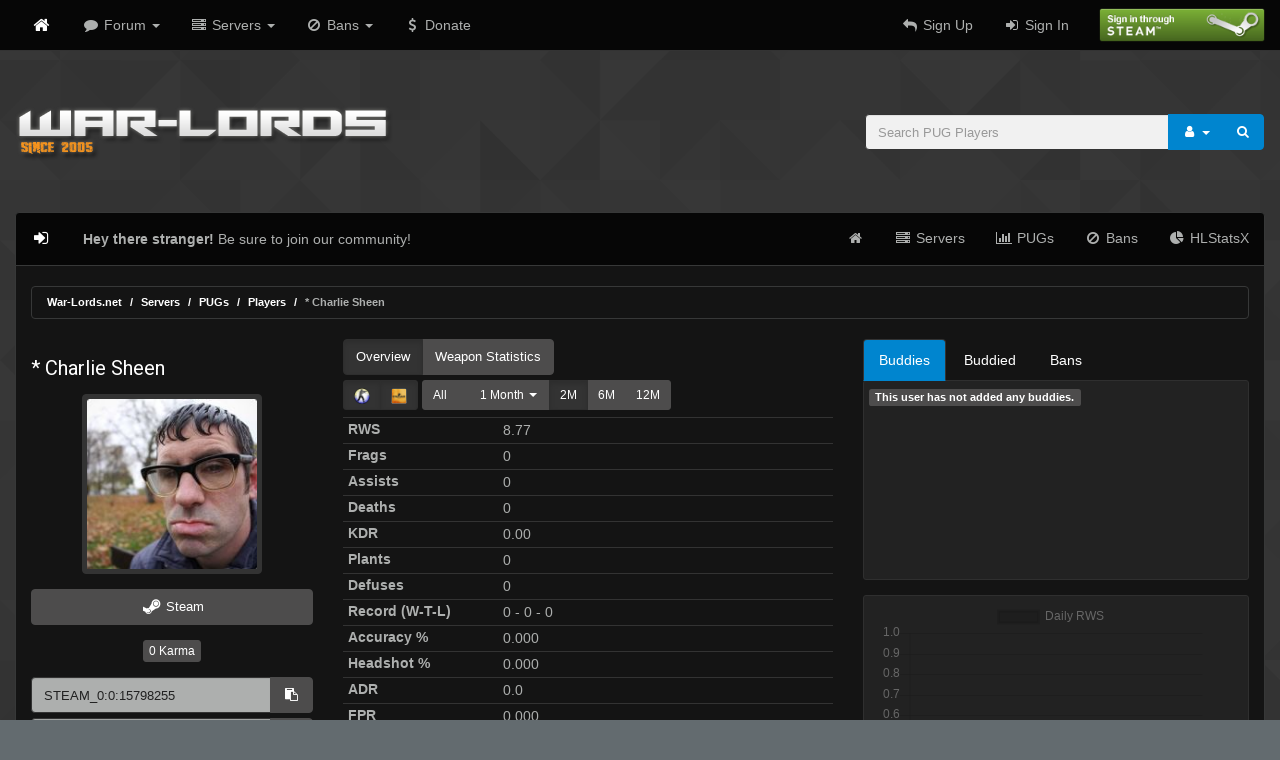

--- FILE ---
content_type: text/html; charset=UTF-8
request_url: https://war-lords.net/pugs/players/31596510
body_size: 4751
content:
<!doctype html>

<html lang="en">

	<head>
		<title>(wL) * Charlie Sheen</title>
		<!-- 
			Copyright (C) 2005-2017 http://War-Lords.net .  All rights reserved.
		-->
		<meta charset="utf-8">
		<link href="https://war-lords.net/images/favicon.ico" rel="icon" type="image/x-icon" />
		
		<link href="/css/style.f20d01c22dbf141cfd2542ee4a8dda3b.css" rel="stylesheet" type="text/css">
		
		<script type="text/javascript">
			var app_config = {
					homename: "War-Lords.net",
					bburl: "https://war-lords.net/forum",
					siteurl: "https://war-lords.net",
					asseturl: "https://war-lords.net/",
					ingame: "0",
					motd: "0",
					currentroute: "pugs::players::profile",
					uid: "",
					aid: ""
			};
			app_config.searchtypes = {
				pug: {
					action: 'https://war-lords.net/pugs/players',
					method: 'get', name: 'search', class: 'fa fa-user', placeholder: 'Search PUG Players',
					extra_inputs: false
				},
				ban: {
					action: 'https://war-lords.net/bans',
					method: 'get', name: 'search', class: 'fa fa-ban', placeholder: 'Search Ban List',
					extra_inputs: false
				},
				forum: {
					action: app_config.bburl,
					method: 'post', name: 'keywords', class: 'fa fa-comment', placeholder: 'Search Forums',
					extra_inputs: {
						action: 'do_search',
						postthread: 1
					}
				},
			};
		</script>
		<script type="text/javascript" src="/js/script.57ee21e713fbd75ba025.js"></script>
		<meta name="viewport" content="width=device-width, initial-scale=1, maximum-scale=1, user-scalable=no">
		
		<script>
          (function(i,s,o,g,r,a,m){i['GoogleAnalyticsObject']=r;i[r]=i[r]||function(){
          (i[r].q=i[r].q||[]).push(arguments)},i[r].l=1*new Date();a=s.createElement(o),
          m=s.getElementsByTagName(o)[0];a.async=1;a.src=g;m.parentNode.insertBefore(a,m)
          })(window,document,'script','https://www.google-analytics.com/analytics.js','ga');

          ga('create', 'UA-98291370-1', 'auto');
          ga('set', 'userId', '0');
          ga('send', 'pageview');

        </script>
		
			</head>
	
	<body >
				<nav class="navbar navbar-default navbar-static-top" id="header-nav">
	<div class="container-semi-fluid">
		<div class="navbar-header">
			<button type="button" class="navbar-toggle collapsed" data-toggle="collapse" data-target="#header-nav-collapse">
				<span class="icon-bar"></span>
				<span class="icon-bar"></span>
				<span class="icon-bar"></span>
			</button>
			<a class="navbar-brand hidden-xs" href="https://war-lords.net/forum"><i class="fa fa-home"></i></a>
			<a class="navbar-brand visible-xs-block" href="https://war-lords.net/forum">War-Lords.net</a>
		</div>
		<div id="header-nav-collapse" class="navbar-collapse collapse">
			<ul class="nav navbar-nav">
				<li class="dropdown">
					<a href="#" class="dropdown-toggle" data-toggle="dropdown"><i class="fa fa-comment fa-fw"></i> Forum <span class="caret"></span></a>
					<ul class="dropdown-menu">
						<li><a href="https://war-lords.net/forum/index.php"><i class="fa fa-comment fa-fw"></i> Forum</a></li>
						<li><a href="https://war-lords.net/forum/portal.php"><i class="fa fa-newspaper-o fa-fw"></i> Portal</a></li>
						<li class="divider"></li>
						<li><a href="https://war-lords.net/forum/showteam.php"><i class="fa fa-address-book-o fa-fw"></i> Staff Members</a></li>
						<li><a href="https://war-lords.net/forum/memberlist.php"><i class="fa fa-user fa-fw"></i> Member List</a></li>
						<li><a href="https://war-lords.net/forum/calendar.php"><i class="fa fa-calendar fa-fw"></i> Calendar</a></li>
						<li class="divider"></li>
						<li><a href="https://war-lords.net/forum/search.php"><i class="fa fa-search fa-fw"></i> Search</a></li>
						<li><a href="https://war-lords.net/forum/misc.php?action=help"><i class="fa fa-question fa-fw"></i> Help</a></li>
					</ul>
				</li>
				<li class="dropdown">
					<a href="#" class="dropdown-toggle" data-toggle="dropdown"><i class="fa fa-server fa-fw"></i> Servers <span class="caret"></span></a>
					<ul class="dropdown-menu">
						<li><a href="https://war-lords.net"><i class="fa fa-home fa-fw"></i> Home</a></li>
						<li><a href="https://war-lords.net/servers"><i class="fa fa-server fa-fw"></i> Server List</a></li>
						<li><a href="https://war-lords.net/bans"><i class="fa fa-ban fa-fw"></i> Ban List</a></li>
						<li><a href="https://war-lords.net/hlstatsx"><i class="fa fa-pie-chart fa-fw"></i> HLStatsX</a></li>
						<li class="divider"></li>
						<li><a href="https://war-lords.net/pugs"><i class="fa fa-list-alt fa-fw"></i> PUGs</a></li>
						<li><a href="https://war-lords.net/pugs/players"><i class="fa fa-user fa-fw"></i> Player List</a></li>
						<li><a href="https://war-lords.net/pugs/leaderboard"><i class="fa fa-list fa-fw"></i> Leaderboard</a></li>
						<li class="divider"></li>
						<li><a href="https://war-lords.net/rules"><i class="fa fa-exclamation-circle fa-fw"></i> Rules</a></li>
						<li><a href="https://war-lords.net/help"><i class="fa fa-question-circle fa-fw"></i> Help</a></li>
					</ul>
				</li>
				<li class="dropdown">
					<a href="#" class="dropdown-toggle" data-toggle="dropdown"><i class="fa fa-ban fa-fw"></i> Bans <span class="caret"></span></a>
					<ul class="dropdown-menu">
												<li><a href="https://war-lords.net/forum/forum-10.html"><i class="fa fa-address-card fa-fw"></i> Appeal Ban</a></li>
						<li><a href="https://war-lords.net/forum/forum-9.html"><i class="fa fa-warning fa-fw"></i> Report Player</a></li>
						<li class="divider"></li>
						<li><a href="https://war-lords.net/bans"><i class="fa fa-ban fa-fw"></i> Ban List</a></li>
						<li class="divider"></li>
						<li><a href="https://war-lords.net/rules"><i class="fa fa-exclamation-circle fa-fw"></i> Rules</a></li>
					</ul>
				</li>
				<li><a href="https://war-lords.net/donate"><i class="fa fa-usd fa-fw"></i> Donate</a></li>
			</ul>
			<ul class="nav navbar-nav navbar-right">
								<li><a href="https://war-lords.net/forum/member.php?action=register"><i class="fa fa-reply fa-fw"></i> Sign Up</a></li>
				<li><a href="https://war-lords.net/forum/member.php?action=login"><i class="fa fa-sign-in fa-fw"></i> Sign In</a></li>
				<li><a href="https://war-lords.net/forum/misc.php?action=steam_login"><img src="https://war-lords.net/images/signin_steam.png" alt="" title="Sign in with Steam" class="signin-steam"></a></li>
							</ul>
		</div>
	</div>
</nav>		<header id="header" class="container-semi-fluid">
	<div class="row">
		<div class="col-sm-7 hidden-xs">
			<h1 class="pull-left"><a href="https://war-lords.net/forum"><img src="https://war-lords.net/images/logo.png" alt="War-Lords.net" /></a></h1>
		</div>
		<div class="col-sm-5 col-xs-12">
			<form method="get" action="https://war-lords.net/pugs/players" class="search" data-type="pug">
				<div class="input-group">
					<input type="text" class="form-control" name="search" value="" placeholder="Search PUG Players">
					<div class="input-group-btn">
						<button type="button" class="btn btn-primary search-type" data-toggle="dropdown"><i class="fa fa-fw fa-user"></i> <span class="caret"></span></button>
						<ul class="dropdown-menu pull-right">
							<li><a href="#" data-type="forum"><i class="fa fa-comment fa-fw"></i> Forums</a></li>
							<li><a href="#" data-type="pug"><i class="fa fa-user fa-fw"></i> Players</a></li>
							<li><a href="#" data-type="ban"><i class="fa fa-ban fa-fw"></i> Bans</a></li>
						</ul>
						<button type="submit" class="btn btn-primary"><span class="fa fa-search"></span></button>
					</div>
				</div>
			</form>
		</div>
	</div>
</header>		
				<div class="container-semi-fluid">
								<nav class="navbar navbar-default" id="content-nav">
	<div class="navbar-header">
		<button type="button" class="navbar-toggle collapsed" data-toggle="collapse" data-target="#content-nav-collapse">
			<span class="icon-bar"></span>
			<span class="icon-bar"></span>
			<span class="icon-bar"></span>
		</button>
				<a class="navbar-brand" href="https://war-lords.net/forum/member.php?action=login"><i class="fa fa-sign-in fa-fw" title="Log In"></i></a>
			</div>
	<div id="content-nav-collapse" class="navbar-collapse collapse">
				<p class="navbar-text"><strong>Hey there stranger!</strong> Be sure to join our community!</p>
				<ul class="nav navbar-nav navbar-right">
						<li><a href="https://war-lords.net"><i class="fa fa-home fa-fw"></i></a></li>
			<li><a href="https://war-lords.net/servers"><i class="fa fa-server fa-fw"></i> Servers</a></li>
			<li><a href="https://war-lords.net/pugs"><i class="fa fa-bar-chart fa-fw"></i> PUGs</a></li>
			<li><a href="https://war-lords.net/bans"><i class="fa fa-ban fa-fw"></i> Bans</a></li>
			<li><a href="https://war-lords.net/hlstatsx"><i class="fa fa-pie-chart fa-fw"></i> HLStatsX</a></li>
		</ul>
	</div>
</nav>			
			<div id="content">
								
				<div class="row">
					<div class="col-xs-12">
						<ol class="breadcrumb" id="breadcrumb">
	<li><a href="https://war-lords.net/forum">War-Lords.net</a></li>
	<li><a href="https://war-lords.net">Servers</a></li>
	<li><a href="https://war-lords.net/pugs">PUGs</a></li>
	<li><a href="https://war-lords.net/pugs/players">Players</a></li>
		<li class="active" data-aid="31596510"><span class="name">* Charlie Sheen</span></li>
	</ol>
					</div>
					<div class="clearfix"></div>
				</div>
				<div class="row ">
				
										<div class="col-xs-12">
																		<div id="player-profile" data-aid="31596510" data-uid="">

	
	<div class="row">
		<div class="col-md-3 player-info">
			<div data-aid="31596510">
	<h3 class="name">* Charlie Sheen</h3>
	<img class="img-thumbnail avatarfull" src="https://avatars.steamstatic.com/4898a71b5dfaa08df30e2248bdf2fa05af6da0a0_full.jpg" alt="Avatar" />
</div>

<div class="steam-link btn-group btn-group-justified">
	<a href="https://steamcommunity.com/profiles/76561197991862238" class="btn btn-default"><i class="fa fa-steam fa-fw fa-lg"></i> Steam</a>
			
</div>


<div class="karma text-center">
	<span class="btn btn-xs btn-default"><span class="karma">0</span> Karma</span>
	</div>

<div class="steam-ids">
	<div class="input-group col-xs-12">
		<input type="text" class="form-control" readonly="readonly" value="STEAM_0:0:15798255" >
		<span class="input-group-btn">
			<button class="btn btn-default copy-clipboard" type="button" title="Copy" data-clipboard-text="STEAM_0:0:15798255"><span class="fa-fw"><i class="fa fa-clipboard"></i></span></button>
		</span>
	</div>
	<div class="input-group col-xs-12">
		<input type="text" class="form-control" readonly="readonly" value="76561197991862238" >
		<span class="input-group-btn">
			<button class="btn btn-default copy-clipboard" type="button" title="Copy" data-clipboard-text="76561197991862238"><span class="fa-fw"><i class="fa fa-clipboard"></i></span></button>
		</span>
	</div>
</div>		</div>
		<div class="col-md-5 player-stats">
			<div class="profile-controls">
    <div class="btn-group" role="group" aria-label="...">
        <a href="https://war-lords.net/pugs/players/31596510" class="btn btn-default active">Overview</a>
        <a href="https://war-lords.net/pugs/players/31596510/weapons" class="btn btn-default ">Weapon Statistics</a>
    </div>
	</div>

<form class="form-inline" method="get" action="https://war-lords.net/pugs/players/31596510" id="filter-stats">
	<div class="btn-group" data-toggle="buttons">
		<label class="btn btn-default btn-sm active">
			<input type="checkbox" name="engines[]" value="13" checked=&quot;checked&quot;> <img src="https://war-lords.net/images/engine/13/icon.gif" alt="CS:GO">
		</label>
		<label class="btn btn-default btn-sm active">
			<input type="checkbox" name="engines[]" value="12" checked=&quot;checked&quot;> <img src="https://war-lords.net/images/engine/12/icon.gif" alt="CS:S">
		</label>
	</div>
	<div class="btn-group" data-toggle="buttons">
		<label class="btn btn-default btn-sm ">
			<input type="radio" name="interval" value="0" > All
		</label>
		<label class="btn btn-default btn-sm btn-select date">
			<input type="radio" name="interval" value="1">
			<select class="selectpicker" name="date">
				<option value="1" >1 Month</option>
							</select>
		</label>
		<label class="btn btn-default btn-sm active">
			<input type="radio" name="interval" value="2" checked=&quot;checked&quot;> 2M
		</label>
		<label class="btn btn-default btn-sm ">
			<input type="radio" name="interval" value="6" > 6M
		</label>
		<label class="btn btn-default btn-sm ">
			<input type="radio" name="interval" value="12" > 12M
		</label>
	</div>
	<div class="btn-sm pull-right collapse"><span class="fa fa-refresh fa-spin"></span></div>
	<div class="clearfix"></div>
</form>
			<div id="profile-stats">
	<dl class="dl-horizontal">
		<dt>RWS</dt>
		<dd data-stats="rws">8.77</dd>

		<dt>Frags</dt>
		<dd data-stats="frags">0</dd>

		<dt>Assists</dt>
		<dd data-stats="assists">0</dd>

		<dt>Deaths</dt>
		<dd data-stats="deaths">0</dd>

		<dt>KDR</dt>
		<dd data-stats="kdr">0.00</dd>

		<dt>Plants</dt>
		<dd data-stats="plants">0</dd>

		<dt>Defuses</dt>
		<dd data-stats="defuses">0</dd>

		<dt>Record (W-T-L)</dt>
		<dd><span data-stats="wins">0</span> - <span data-stats="ties">0</span> - <span data-stats="loss">0</span></dd>

		<dt>Accuracy %</dt>
		<dd data-stats="accuracy">0.000</dd>

		<dt>Headshot %</dt>
		<dd data-stats="hsp">0.000</dd>

		<dt>ADR</dt>
		<dd data-stats="adr">0.0</dd>

		<dt>FPR</dt>
		<dd data-stats="fpr">0.000</dd>

		<dt>Favourite Weapon</dt>
		<dd data-stats="fav_wep">None</dd>
	</dl>

	<div class="table-responsive">
		<table class="table table-condensed">
			<tr>
				<th>5k</th>
				<th>4k</th>
				<th>3k</th>
				<th>1v5</th>
				<th>1v4</th>
				<th>1v3</th>
				<th>1v2</th>
				<th>1v1</th>
			</tr>
			<tr>
				<td data-stats="kill_5k">0</td>
				<td data-stats="kill_4k">0</td>
				<td data-stats="kill_3k">0</td>
				<td data-stats="clutch_1v5">0</td>
				<td data-stats="clutch_1v4">0</td>
				<td data-stats="clutch_1v3">0</td>
				<td data-stats="clutch_1v2">0</td>
				<td data-stats="clutch_1v1">0</td>
			</tr>
		</table>
	</div>
</div>		</div>
		<div class="col-md-4">
			<div class="profile-tabs">
	<ul class="nav nav-tabs" role="tablist">
		<li class="active"><a href="#buddies" data-toggle="tab">Buddies</a></li>
		<li><a href="#buddied" data-toggle="tab">Buddied</a></li>
		<li><a href="#bans" data-toggle="tab">Bans</a></li>
			</ul>
	<div class="tab-content">
		<div class="tab-pane active" id="buddies">
						<span class="label label-default">This user has not added any buddies.</span>
					</div>
		<div class="tab-pane" id="buddied">
						<span class="label label-default">This user is not buddied by anyone.</span>
					</div>
		<div class="tab-pane" id="bans">
						<ul class="list-unstyled">
									<li>
						<span class="label label-warning">
							Permanent (U)
						</span>
						<small>Cheating</small>
					</li>
							</ul>
						<p>
								<a href="https://war-lords.net/bans?search=STEAM_0%3A0%3A15798255" class="btn btn-primary btn-xs">View All (1)</a>
			</p>
		</div>
		<div class="tab-pane" id="related">
						
						<p><span class='label label-default'>No related players record.</span></p>
					</div>
	</div>
</div>		
			<div id="player-stats-rws">
				<canvas height="225"></canvas>
				<script type="text/javascript">
					app_config.playerChart = {
						average_rws: 8.77,
						labels: [],
						values: [],
						selector: '#player-stats-rws canvas'
					}
				</script>
			</div>
		
		</div>
		
		<div class="clearfix"></div>
		
		<div class="col-md-3 player-aliases">
			<h4><span class="label label-primary">Recent Names</span></h4>
<ul class="list-unstyled">
    <li>* Charlie Sheen</li>
    <li>Charlie Sheen</li>
    <li>Jimmy Mason</li>
    <li>kRYSTAL</li>
    <li>Anal 666</li>
    <li>Ricky</li>
    <li>Gazza</li>
    <li>djfridgeman</li>
    <li>Tricken</li>
    <li>Greg</li>
</ul>		</div>
		<div class="col-md-9 player-matches">
			<div id="profile-matches" data-page="1">
	<div class="panel panel-default panel-primary-wl">
		<div class="panel-heading">
			<span class="fa fa-tasks"></span> Matches <span class="label label-default">Page 1</span>
			<span class="pull-right">
				<span class="btn-xs collapse"><i class="fa fa-refresh fa-spin"></i></span> 
				<span class="badge">0</span>
			</span>
		</div>
				<div class="panel-body">
			<div class="alert alert-warning">
	<p><i class="fa fa-fw fa-warning"></i> 
			No PUGs were found.
	</p>
</div>		</div>
			</div>

	
	
	
</div>		</div>
	</div>
	
</div>

					</div>
					
					<div class="clearfix"></div>

				</div>

			</div>
		</div>

				<nav id="footer">
	<div class="container-semi-fluid">
		<div class="row">
			<div class="hidden-xs hidden-sm col-md-2">
				<h5><a href="#"><i class="fa fa-comment fa-fw"></i> Forum</a></h5>
				<ul class="list-unstyled">
					<li><a href="https://war-lords.net/forum/portal.php"><i class="fa fa-newspaper-o fa-fw"></i> Portal</a></li>
						<li><a href="https://war-lords.net/forum/showteam.php"><i class="fa fa-address-book-o fa-fw"></i> Staff Members</a></li>
					<li><a href="https://war-lords.net/forum/memberlist.php"><i class="fa fa-user fa-fw"></i> Member List</a></li>
					<li><a href="https://war-lords.net/forum/calendar.php"><i class="fa fa-calendar fa-fw"></i> Calendar</a></li>
					<li><a href="https://war-lords.net/forum/search.php"><i class="fa fa-search fa-fw"></i> Search</a></li>
					<li><a href="https://war-lords.net/forum/misc.php?action=help"><i class="fa fa-question fa-fw"></i> Help</a></li>
				</ul>
			</div>
			<div class="hidden-xs hidden-sm col-md-2">
				<h5><a href="#"><i class="fa fa-server fa-fw"></i> Server List</a></h5>
				<ul class="list-unstyled">
					<li><a href="https://war-lords.net/pugs"><i class="fa fa-list-alt fa-fw"></i> PUGs</a></li>
					<li><a href="https://war-lords.net/pugs/players"><i class="fa fa-user fa-fw"></i> Player List</a></li>
					<li><a href="https://war-lords.net/pugs/leaderboard"><i class="fa fa-list fa-fw"></i> Leaderboard</a></li>
					<li><a href="https://war-lords.net/hlstatsx"><i class="fa fa-pie-chart fa-fw"></i> HLStatsX</a></li>
					<li><a href="https://war-lords.net/help"><i class="fa fa-question-circle fa-fw"></i> Help</a></li>
				</ul>
			</div>
			<div class="hidden-xs hidden-sm col-md-2">
				<h5><a href="#"><i class="fa fa-ban fa-fw"></i> Ban List</a></h5>
				<ul class="list-unstyled">
					<li><a href="https://war-lords.net/forum/forum-10.html"><i class="fa fa-address-card fa-fw"></i> Appeal Ban</a></li>
					<li><a href="https://war-lords.net/forum/forum-9.html"><i class="fa fa-warning fa-fw"></i> Report Player</a></li>
					<li><a href="https://war-lords.net/bans"><i class="fa fa-ban fa-fw"></i> Ban List</a></li>
					<li><a href="https://war-lords.net/rules"><i class="fa fa-exclamation-circle fa-fw"></i> Rules</a></li>
				</ul>
			</div>
			<div class="col-xs-12 col-sm-12 col-md-6">
				<ul class="list-inline social-icons">
					<li>
						<a href="https://steamcommunity.com/groups/W-L" class="fa-stack fa-lg steam">
							<i class="fa fa-square fa-stack-2x"></i>
							<i class="fa fa-steam fa-stack-1x"></i>
						</a>
					</li>
					<li>
						<a href="https://war-lords.net/forum/contact.php" class="fa-stack fa-lg inbox">
							<i class="fa fa-square fa-stack-2x"></i>
							<i class="fa fa-inbox fa-stack-1x"></i>
						</a>
					</li>
					<li>
						<a href="https://war-lords.net/forum/misc.php?action=syndication" class="fa-stack fa-lg rss">
							<i class="fa fa-square fa-stack-2x"></i>
							<i class="fa fa-rss fa-stack-1x"></i>
						</a>
					</li>
					<li>
						<a href="https://www.facebook.com/WarLords.net" class="fa-stack fa-lg facebook">
							<i class="fa fa-square fa-stack-2x"></i>
							<i class="fa fa-facebook fa-stack-1x"></i>
						</a>
					</li>
				</ul>
				<p>Powered by <a href="https://www.mybb.com">MyBB</a> &amp; <a href="http://laravel.com">Laravel</a>.</p>
				<p>Powered by <a href="http://steamcommunity.com/">Steam</a> and <a href="https://steamcommunity.com/profiles/76561198040433141/">Bison</a> &amp; <a href="https://steamcommunity.com/id/riser-">Riser</a> HAX.</p>
				<p>&copy; 2005 - 2017 War-Lords.net. All Rights Reserved.</p>
			</div>
		</div>
	</div>
</nav>				
			<script defer src="https://static.cloudflareinsights.com/beacon.min.js/vcd15cbe7772f49c399c6a5babf22c1241717689176015" integrity="sha512-ZpsOmlRQV6y907TI0dKBHq9Md29nnaEIPlkf84rnaERnq6zvWvPUqr2ft8M1aS28oN72PdrCzSjY4U6VaAw1EQ==" data-cf-beacon='{"version":"2024.11.0","token":"1833a126bc274984be716e544dfb2f18","r":1,"server_timing":{"name":{"cfCacheStatus":true,"cfEdge":true,"cfExtPri":true,"cfL4":true,"cfOrigin":true,"cfSpeedBrain":true},"location_startswith":null}}' crossorigin="anonymous"></script>
</body>

</html>